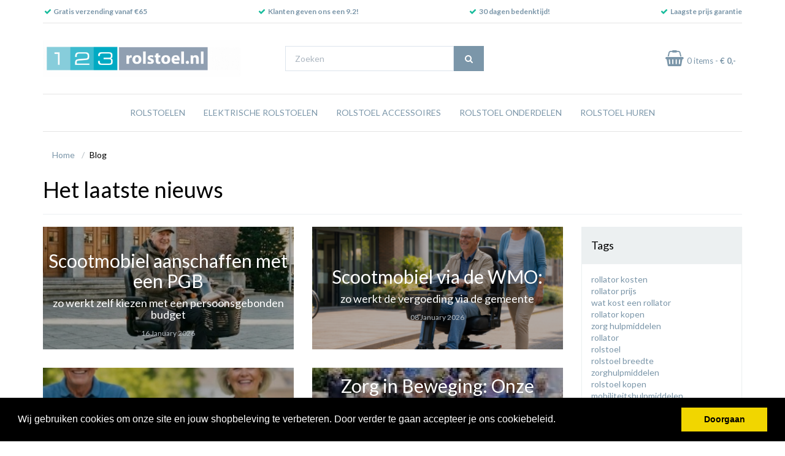

--- FILE ---
content_type: text/html; charset=UTF-8
request_url: https://www.123rolstoel.nl/blog/
body_size: 8811
content:
<!DOCTYPE html><html lang="nl"><head><meta charset="utf-8"><meta http-equiv="X-UA-Compatible" content="IE=edge"><meta name="viewport" content="width=device-width, initial-scale=1, maximum-scale=1, user-scalable=no"><meta name="robots" content="index, follow"><meta name="title" content="Blog | 123Rolstoel.nl"><meta name="keywords" content=""><meta name="description" content="Blog | 123Rolstoel.nl"><script type="text/javascript" src="https://www.googletagmanager.com/gtag/js?id=AW-1041005926"></script><script type="text/javascript" src="https://www.googletagmanager.com/gtag/js?id=QCKS713kQ5vqx8AM"></script><script type="text/javascript" src="https://www.googletagmanager.com/gtag/js?id=G-P5GZB32Q2Q"></script><script type="text/javascript">/*<![CDATA[*/ window.dataLayer = window.dataLayer || []; window.visitor_id = 'dbba76271f7ca6b98e48ad1292bd100c5f6ae991'; function gtag(){dataLayer.push(arguments);} gtag('consent', 'default', { 'ad_storage': 'denied', 'ad_user_data': 'denied', 'ad_personalization': 'denied', 'analytics_storage': 'denied', 'functionality_storage': 'denied', 'security_storage': 'granted', 'wait_for_update': 2000 }); gtag('set', 'ads_data_redaction', true); gtag('set', 'url_passthrough', true); gtag('js', new Date()); gtag('set','client_id','dbba76271f7ca6b98e48ad1292bd100c5f6ae991'); gtag('config', 'G-P5GZB32Q2Q'); gtag('config', 'AW-1041005926'); gtag('config', 'QCKS713kQ5vqx8AM'); if (document.cookie.indexOf('cookieconsent_status') > -1) { gtag('consent', 'update', { 'ad_user_data': 'granted', 'ad_personalization': 'granted', 'ad_storage': 'granted', 'analytics_storage': 'granted', 'functionality_storage': 'granted' }); } function afTrackEvent () { gtag.apply(null, arguments);}/*]]>*/</script><script type="application/ld+json">[{"@context":"http:\/\/schema.org","@type":"BreadcrumbList","itemListElement":[{"@type":"ListItem","position":1,"item":{"@id":"https:\/\/www.123rolstoel.nl\/","name":"Home"}}]},{"@context":"http:\/\/schema.org","@type":"Organization","name":"123Rolstoel.nl","email":"info@123rolstoel.nl","taxID":"NL821151046B01","logo":"https:\/\/afosto-cdn-01.afosto.com\/muyim\/logo\/8b440aef208c456d37cafe4b6860cf14.png","url":"https:\/\/www.123rolstoel.nl\/","sameAs":["https:\/\/www.facebook.com\/afosto","https:\/\/twitter.com\/afosto","https:\/\/plus.google.com\/+Afosto"]},{"@type":"Blog","url":"\/blog\/","blogPosts":[{"@type":"BlogPosting","name":"Wat kost een rollator?","description":"Uitleg over de kosten en aandachtspunten bij de aanschaf van een Rollator","image":"https:\/\/afosto-cdn-01.afosto.com\/muyim\/blogpost\/4523445900-wat-kost-een-rollator-banner.jpg"},{"@type":"BlogPosting","name":"Hoe breed is een rolstoel?","description":"Een uitgebreide gids over de breedte van rolstoelen en waarom dit belangrijk is","image":"https:\/\/afosto-cdn-01.afosto.com\/muyim\/blogpost\/9300355940-rolstoelblog.jpg"},{"@type":"BlogPosting","name":"Zorg in Beweging: Onze Bijdrage aan de Nootdorpse Loop","description":"de Nootdorpse loop: Gratis rollatoronderhoud, persoonlijk advies en een feestelijke verloting \u2013 samen maakten we er een onvergetelijke dag van!","image":"https:\/\/afosto-cdn-01.afosto.com\/muyim\/blogpost\/3095037109-download.jpg"},{"@type":"BlogPosting","name":"Beste Scootmobiel in 2026","description":"Wat is de beste scootmobiel voor u in 2026?","image":"https:\/\/afosto-cdn-01.afosto.com\/muyim\/blogpost\/2172379747-BesteScootmobielvan2026.jpg"},{"@type":"BlogPosting","name":"Scootmobiel via de WMO:","description":"zo werkt de vergoeding via de gemeente","image":"https:\/\/afosto-cdn-01.afosto.com\/muyim\/blogpost\/3678317783-image1.png"},{"@type":"BlogPosting","name":"Scootmobiel aanschaffen met een PGB","description":"zo werkt zelf kiezen met een persoonsgebonden budget","image":"https:\/\/afosto-cdn-01.afosto.com\/muyim\/blogpost\/2879025430-PGBscootmobielaanschaffen.jpg"}]}]</script><script> !function(f,b,e,v,n,t,s){if(f.fbq)return;n=f.fbq=function(){n.callMethod? n.callMethod.apply(n,arguments):n.queue.push(arguments)};if(!f._fbq)f._fbq=n; n.push=n;n.loaded=!0;n.version='2.9';n.queue=[];t=b.createElement(e);t.async=!0; t.src=v;s=b.getElementsByTagName(e)[0];s.parentNode.insertBefore(t,s)}(window, document,'script','//connect.facebook.net/en_US/fbevents.js'); fbq('init', '2132251347026376'); fbq('track', 'PageView'); </script><noscript><img height="1" width="1" style="display:none" src="https://www.facebook.com/tr?id=2132251347026376&ev=PageView&noscript=1"/></noscript><title>Blog | 123Rolstoel.nl</title><link rel="icon" type="image/png" sizes="16x16" href="https://afosto-cdn-01.afosto.com/muyim/asset/3246360180-favicon-16x16.png"><link rel="icon" type="image/png" sizes="32x32" href="https://afosto-cdn-01.afosto.com/muyim/asset/1577108264-favicon-32x32.png"><link rel="icon" type="image/png" sizes="96x96" href="https://afosto-cdn-01.afosto.com/muyim/asset/1307412810-favicon.png"><meta name="msapplication-TileColor" content="#5dc9e0"><meta name="theme-color" content="#5dc9e0"><meta name="apple-mobile-web-app-title" content="123Rolstoel.nl"><meta name="application-name" content="123Rolstoel.nl"><link rel="stylesheet" href="https://cdn.jsdelivr.net/npm/swiper@11/swiper-bundle.min.css" /><link rel="stylesheet" href="https://afosto-cdn-01.afosto.com/css/568856071-3006.css"><link rel="stylesheet" type="text/css" href="//cdnjs.cloudflare.com/ajax/libs/cookieconsent2/3.0.3/cookieconsent.min.css" /><script src="//cdnjs.cloudflare.com/ajax/libs/cookieconsent2/3.0.3/cookieconsent.min.js"></script><script type="text/javascript"> window.addEventListener("load", function(){ window.cookieconsent.initialise({ "palette": { "popup": { "background": "#000" }, "button": { "background": "#f1d600" } }, "theme": "block", "position": "bottom", "content": { "message":"Wij gebruiken cookies om onze site en jouw shopbeleving te verbeteren. Door verder te gaan accepteer je ons cookiebeleid.", "dismiss":"Doorgaan", "link":null, } }) }); </script><link rel="stylesheet" type="text/css" href="//cdnjs.cloudflare.com/ajax/libs/font-awesome/4.7.0/css/font-awesome.css"><meta name="facebook-domain-verification" content="0tpb4ffyx1vf63jev5w56xlep5qp4o" /></head><body class="type-blog" data-af-currency="€"><div id="fb-root"></div><script> (function(d, s, id) { var js, fjs = d.getElementsByTagName(s)[0]; if (d.getElementById(id)) return; js = d.createElement(s); js.id = id; js.src = "//connect.facebook.net/nl_NL/sdk.js#xfbml=1&version=v2.7&appId=1876097765947515"; fjs.parentNode.insertBefore(js, fjs); }(document, 'script', 'facebook-jssdk')); </script><nav id="mobile-menu-container" class="visible-xs visible-sm" style="opacity: 0" data-search-url="https://www.123rolstoel.nl/search"><ul><li class=" "><a data-af-href="https://www.123rolstoel.nl/rolstoel-kopen/" title="Rolstoel Kopen">Rolstoelen</a><ul class="vertical"><li><a data-af-href="/rolstoel-kopen/" title="Alle Rolstoelen">Alle Rolstoelen</a></li><li><a data-af-href="/elektrische-rolstoel-kopen" title="Elektrische Rolstoelen">Elektrische Rolstoelen</a></li><li><a data-af-href="https://www.123rolstoel.nl/lichtgewicht-rolstoel-kopen/" title="Lichtgewicht rolstoel kopen">Lichtgewicht rolstoelen</a></li><li><a data-af-href="https://www.123rolstoel.nl/transportstoel-kopen/" title="Transportstoel kopen">Transportstoelen</a></li><li><a data-af-href="https://www.123rolstoel.nl/rolstoel-kopen/rolstoelen-voor-taxivervoer/" title="Rolstoelen voor taxivervoer">Rolstoelen voor taxivervoer</a></li><li><a data-af-href="https://www.123rolstoel.nl/rolstoel-rollators-kopen/" title="Rolstoel-Rollator-Kopen">Rolstoel-Rollators</a></li><li><a data-af-href="https://www.123rolstoel.nl/verzorgingsstoel-kopen/" title="Verzorgingsstoel Kopen">Verzorgingsstoelen</a></li><li><a data-af-href="https://www.123rolstoel.nl/xs-rolstoel-kopen/" title="XS Rolstoel Kopen">XS Rolstoelen</a></li><li><a data-af-href="https://www.123rolstoel.nl/xl-rolstoelen-kopen/" title="XL Rolstoel Kopen">XL Rolstoelen</a></li></ul></li><li class=" "><a data-af-href="https://www.123rolstoel.nl/elektrische-rolstoel-kopen/" title="Elektrische Rolstoel Kopen">Elektrische Rolstoelen</a><ul class="vertical"><li><a data-af-href="/elektrische-rolstoel-kopen/" title="Alle Elektrische Rolstoelen">Alle Elektrische Rolstoelen</a></li><li><a data-af-href="https://www.123rolstoel.nl/elektrische-rolstoelen-opvouwbaar-kopen" title="Elektrische Rolstoelen Opvouwbaar">Elektrische Rolstoelen Opvouwbaar</a></li><li><a data-af-href="https://www.123rolstoel.nl/elektrische-rolstoel-kopen/pgb-rolstoelen-en-scootmobielen/" title="PGB Rolstoelen en Scootmobielen">PGB Rolstoelen en Scootmobielen</a></li><li><a data-af-href="https://www.123rolstoel.nl/duwhulp-voor-rolstoel-kopen" title="Duwhulpen voor Rolstoelen">Duwhulpen voor Rolstoelen</a></li></ul></li><li class=" "><a data-af-href="https://www.123rolstoel.nl/rolstoel-accessoires-kopen/" title="Rolstoel Accessoires Kopen">Rolstoel Accessoires</a><ul class="vertical"><li><a data-af-href="/rolstoel-accessoires-kopen/" title="Alle Rolstoel Accessoires">Alle Rolstoel Accessoires</a></li><li><a data-af-href="https://www.123rolstoel.nl/rolstoel-tas-kopen/" title="Rolstoel Tas Kopen">Rolstoel Tassen</a></li><li><a data-af-href="https://www.123rolstoel.nl/rolstoel-accessoires-kopen/drempelhulpen/" title="Drempelhulpen">Drempelhulpen</a></li><li><a data-af-href="https://www.123rolstoel.nl/rolstoel-zitkussen-kopen/" title="Rolstoel Zitkussen Kopen">Rolstoel Zitkussen</a></li></ul></li><li class=" "><a data-af-href="https://www.123rolstoel.nl/rolstoel-onderdelen-kopen/" title="Rolstoel Onderdelen Kopen">Rolstoel Onderdelen</a><ul class="vertical"><li><a data-af-href="/rolstoel-onderdelen-kopen/" title="Alle Rolstoel Onderdelen">Alle Rolstoel Onderdelen</a></li><li><a data-af-href="https://www.123rolstoel.nl/rolstoel-wielen-kopen/" title="Rolstoel Wielen Kopen">Rolstoel Wielen</a></li><li><a data-af-href="https://www.123rolstoel.nl/rolstoel-buitenband-kopen/" title="Rolstoel Buitenbanden">Buitenbanden</a></li><li><a data-af-href="https://www.123rolstoel.nl/rolstoel-binnenbanden-kopen/" title="Rolstoel Binnenbanden">Binnenbanden</a></li><li><a data-af-href="https://www.123rolstoel.nl/rolstoel-wielen-toebehoren/" title="Rolstoel Wielen toebehoren">Wielen toebehoren</a></li><li><a data-af-href="https://www.123rolstoel.nl/rolstoel-handvatten-kopen/" title="Rolstoel Handvatten Kopen">Rolstoel Handvatten</a></li></ul></li><li class=" no-border"><a data-af-href="https://www.123rolstoel.nl/rolstoel-huren/" title="Rolstoel Huren - Wheelchair Rental">Rolstoel Huren</a></li></ul></nav><header class="default"><div class="header-usps hidden-xs hidden-sm"><div class="container"><div class="col-xs-12 usps-bar"><span class="usps-item"><i class="fa fa-fw fa-check text-success"> </i> <a href="/bezorgen">Gratis verzending vanaf €65</a></span><span class="usps-item"><i class="fa fa-fw fa-check text-success"> </i> Klanten geven ons een 9.2! </span><span class="usps-item"><i class="fa fa-fw fa-check text-success"> </i> <a href="/ruilen-en-retourneren" target="_blank">30 dagen bedenktijd!</a></span><span class="usps-item"><i class="fa fa-fw fa-check text-success"> </i> <a href="/laagste-prijs-garantie" target="_blank">Laagste prijs garantie</a></span></div></div></div><nav class="navbar navbar-default"><div class="container"><div class="navbar-header"><div class="toggle-container visible-xs visible-sm"><button class="toggle-mobile-menu navbar-toggle"><span class="sr-only">Toggle navigation</span><i class="fa fa-lg fa-bars"></i></button></div><div class="navbar-brand-wrapper"><a href="https://www.123rolstoel.nl/" class="navbar-brand"><img data-src="https://afosto-cdn-01.afosto.com/muyim/logo/8b440aef208c456d37cafe4b6860cf14.png" class="lazyload" alt="logo van 123Rolstoel.nl"/></a></div><form class="navbar-form hidden-xs hidden-sm" role="search" method="GET" action="https://www.123rolstoel.nl/search"><div class="input-group"><input type="text" class="form-control no-fix-up" value="" name="q" placeholder="Zoeken" id="search-field" autocomplete="off" ><span class="input-group-btn"><button type="submit" class="btn btn-secondary"><i class="fa fa-fw fa-search"></i></button></span></div><div class="search-focus-overlay"></div></form><div class="navbar-utilities"><ul class="nav navbar-nav pull-right"><li class="text-center"><a href="https://www.123rolstoel.nl/cart" title="afrekenen" class="cart-link"><i class="fa fa-fw fa-shopping-basket fa-2x"></i> <span class="cart-count">0</span> <span class="hidden-xs">items - <strong class="cart-price">€ 0<span>,-</span></strong></span></a></li></ul></div></div></div><div class="main-nav"><div class="container"><div id="main-navbar-nav"><ul class="nav navbar-nav dropdown-navigation"><li><a href="https://www.123rolstoel.nl/rolstoel-kopen/">Rolstoelen</a><div class="sub-menu hidden-xs"><div class="sub-menu-menu clearfix"><ul class="list-unstyled"><li><a href="/rolstoel-kopen/"> Alle Rolstoelen </a></li><li><a href="/elektrische-rolstoel-kopen"> Elektrische Rolstoelen </a></li><li><a href="https://www.123rolstoel.nl/lichtgewicht-rolstoel-kopen/"> Lichtgewicht rolstoelen </a></li><li><a href="https://www.123rolstoel.nl/transportstoel-kopen/"> Transportstoelen </a></li><li><a href="https://www.123rolstoel.nl/rolstoel-kopen/rolstoelen-voor-taxivervoer/"> Rolstoelen voor taxivervoer </a></li><li><a href="https://www.123rolstoel.nl/rolstoel-rollators-kopen/"> Rolstoel-Rollators </a></li><li><a href="https://www.123rolstoel.nl/verzorgingsstoel-kopen/"> Verzorgingsstoelen </a></li><li><a href="https://www.123rolstoel.nl/xs-rolstoel-kopen/"> XS Rolstoelen </a></li><li><a href="https://www.123rolstoel.nl/xl-rolstoelen-kopen/"> XL Rolstoelen </a></li></ul></div><div class="sub-menu-image"></div></div></li><li><a href="https://www.123rolstoel.nl/elektrische-rolstoel-kopen/">Elektrische Rolstoelen</a><div class="sub-menu hidden-xs"><div class="sub-menu-menu clearfix"><ul class="list-unstyled"><li><a href="/elektrische-rolstoel-kopen/"> Alle Elektrische Rolstoelen </a></li><li><a href="https://www.123rolstoel.nl/elektrische-rolstoelen-opvouwbaar-kopen"> Elektrische Rolstoelen Opvouwbaar </a></li><li><a href="https://www.123rolstoel.nl/elektrische-rolstoel-kopen/pgb-rolstoelen-en-scootmobielen/"> PGB Rolstoelen en Scootmobielen </a></li><li><a href="https://www.123rolstoel.nl/duwhulp-voor-rolstoel-kopen"> Duwhulpen voor Rolstoelen </a></li></ul></div><div class="sub-menu-image"></div></div></li><li><a href="https://www.123rolstoel.nl/rolstoel-accessoires-kopen/">Rolstoel Accessoires</a><div class="sub-menu hidden-xs"><div class="sub-menu-menu clearfix"><ul class="list-unstyled"><li><a href="/rolstoel-accessoires-kopen/"> Alle Rolstoel Accessoires </a></li><li><a href="https://www.123rolstoel.nl/rolstoel-tas-kopen/"> Rolstoel Tassen </a></li><li><a href="https://www.123rolstoel.nl/rolstoel-accessoires-kopen/drempelhulpen/"> Drempelhulpen </a></li><li><a href="https://www.123rolstoel.nl/rolstoel-zitkussen-kopen/"> Rolstoel Zitkussen </a></li></ul></div><div class="sub-menu-image"></div></div></li><li><a href="https://www.123rolstoel.nl/rolstoel-onderdelen-kopen/">Rolstoel Onderdelen</a><div class="sub-menu hidden-xs"><div class="sub-menu-menu clearfix"><ul class="list-unstyled"><li><a href="/rolstoel-onderdelen-kopen/"> Alle Rolstoel Onderdelen </a></li><li><a href="https://www.123rolstoel.nl/rolstoel-wielen-kopen/"> Rolstoel Wielen </a></li><li><a href="https://www.123rolstoel.nl/rolstoel-buitenband-kopen/"> Buitenbanden </a></li><li><a href="https://www.123rolstoel.nl/rolstoel-binnenbanden-kopen/"> Binnenbanden </a></li><li><a href="https://www.123rolstoel.nl/rolstoel-wielen-toebehoren/"> Wielen toebehoren </a></li><li><a href="https://www.123rolstoel.nl/rolstoel-handvatten-kopen/"> Rolstoel Handvatten </a></li></ul></div><div class="sub-menu-image"></div></div></li><li><a href="https://www.123rolstoel.nl/rolstoel-huren/">Rolstoel Huren</a></li></ul></div></div></div><div class="main-nav-backdrop"></div></nav></header><div class="container"><div class="breadcrumb-container"><div class="row"><div class="col-xs-12"><ol class="breadcrumb"><li><a href="https://www.123rolstoel.nl/">Home</a> &nbsp;</li><li>Blog</li></ol></div></div></div></div><div class="page-wrap"><div class="page-overlay"></div><div id="content"><div class="container"><div class="row"><div class="col-md-12 main-page content blog"><div class="row"><div class="col-xs-12"><h1>Het laatste nieuws</h1><hr></div></div><div class="row blog-index"><div class="col-md-3 col-md-push-9"><div class="panel panel-default"><div class="panel-heading"><h4>Tags</h4></div><div class="panel-body"><ul class="list-unstyled"><li><a href="https://www.123rolstoel.nl/blog/tag/rollator-kosten/">rollator kosten</a></li><li><a href="https://www.123rolstoel.nl/blog/tag/rollator-prijs/">rollator prijs</a></li><li><a href="https://www.123rolstoel.nl/blog/tag/wat-kost-een-rollator/">wat kost een rollator</a></li><li><a href="https://www.123rolstoel.nl/blog/tag/rollator-kopen/">rollator kopen</a></li><li><a href="https://www.123rolstoel.nl/blog/tag/zorg-hulpmiddelen/">zorg hulpmiddelen</a></li><li><a href="https://www.123rolstoel.nl/blog/tag/rollator/">rollator</a></li><li><a href="https://www.123rolstoel.nl/blog/tag/rolstoel/">rolstoel</a></li><li><a href="https://www.123rolstoel.nl/blog/tag/rolstoel-breedte/">rolstoel breedte</a></li><li><a href="https://www.123rolstoel.nl/blog/tag/zorghulpmiddelen/">zorghulpmiddelen</a></li><li><a href="https://www.123rolstoel.nl/blog/tag/rolstoel-kopen/">rolstoel kopen</a></li><li><a href="https://www.123rolstoel.nl/blog/tag/mobiliteitshulpmiddelen/">mobiliteitshulpmiddelen</a></li><li><a href="https://www.123rolstoel.nl/blog/tag/ouderen-zorg/">ouderen zorg</a></li><li><a href="https://www.123rolstoel.nl/blog/tag/aanpasbare-rolstoelen/">aanpasbare rolstoelen</a></li><li><a href="https://www.123rolstoel.nl/blog/tag/elektrische-rolstoelen/">elektrische rolstoelen</a></li><li><a href="https://www.123rolstoel.nl/blog/tag/actieve-senioren/">Actieve senioren</a></li><li><a href="https://www.123rolstoel.nl/blog/tag/rollatorcontrole/">Rollatorcontrole</a></li><li><a href="https://www.123rolstoel.nl/blog/tag/seniorenactiviteit/">Seniorenactiviteit</a></li><li><a href="https://www.123rolstoel.nl/blog/tag/veilig-wandelen/">Veilig wandelen</a></li><li><a href="https://www.123rolstoel.nl/blog/tag/rollatorwinkel/">Rollatorwinkel</a></li><li><a href="https://www.123rolstoel.nl/blog/tag/123zorgwinkel/">123Zorgwinkel</a></li><li><a href="https://www.123rolstoel.nl/blog/tag/mobiliteit-ouderen/">Mobiliteit ouderen</a></li><li><a href="https://www.123rolstoel.nl/blog/tag/rollator-verloting/">Rollator verloting</a></li><li><a href="https://www.123rolstoel.nl/blog/tag/zorgevenement/">Zorgevenement</a></li><li><a href="https://www.123rolstoel.nl/blog/tag/gratis-rollator-service/">Gratis rollator service</a></li><li><a href="https://www.123rolstoel.nl/blog/tag/rollator-onderhoud/">Rollator onderhoud</a></li><li><a href="https://www.123rolstoel.nl/blog/tag/nootdorpse-loop/">Nootdorpse Loop</a></li><li><a href="https://www.123rolstoel.nl/blog/tag/scootmobiel/">Scootmobiel</a></li><li><a href="https://www.123rolstoel.nl/blog/tag/scootmobieltest/">Scootmobieltest</a></li><li><a href="https://www.123rolstoel.nl/blog/tag/beste-scootmobiel/">Beste Scootmobiel</a></li><li><a href="https://www.123rolstoel.nl/blog/tag/welke-scootmobiel-kiezen/">Welke Scootmobiel kiezen</a></li><li><a href="https://www.123rolstoel.nl/blog/tag/wmo/">WMO</a></li><li><a href="https://www.123rolstoel.nl/blog/tag/pgb/">PGB</a></li></ul></div></div></div><div class="col-md-9 col-md-pull-3"><div class="blogpost-list row"><div class="blogpost col-md-6"><a href="https://www.123rolstoel.nl/blog/scootmobiel-met-een-pgb-zo-werkt-zelf-kiezen-met-een-persoonsgebonden-budget"><div class="blogpost-header"><div class="blogpost-image" style="background-image: url(https://afosto-cdn-01.afosto.com/muyim/blogpost/400/2879025430-PGBscootmobielaanschaffen.jpg)"></div><div class="blogpost-title"><h2> Scootmobiel aanschaffen met een PGB </h2><h4> zo werkt zelf kiezen met een persoonsgebonden budget<br></h4><small class="text-muted">16 January 2026</small></div></div></a></div><div class="blogpost col-md-6"><a href="https://www.123rolstoel.nl/blog/scootmobiel-via-de-wmo-zo-werkt-de-vergoeding-via-de-gemeente"><div class="blogpost-header"><div class="blogpost-image" style="background-image: url(https://afosto-cdn-01.afosto.com/muyim/blogpost/400/3678317783-image1.png)"></div><div class="blogpost-title"><h2> Scootmobiel via de WMO: </h2><h4> zo werkt de vergoeding via de gemeente<br></h4><small class="text-muted">08 January 2026</small></div></div></a></div><div class="blogpost col-md-6"><a href="https://www.123rolstoel.nl/blog/beste-scootmobiel-2026"><div class="blogpost-header"><div class="blogpost-image" style="background-image: url(https://afosto-cdn-01.afosto.com/muyim/blogpost/400/2172379747-BesteScootmobielvan2026.jpg)"></div><div class="blogpost-title"><h2> Beste Scootmobiel in 2026 </h2><h4> Wat is de beste scootmobiel voor u in 2026?<br></h4><small class="text-muted">02 January 2026</small></div></div></a></div><div class="blogpost col-md-6"><a href="https://www.123rolstoel.nl/blog/nootdorpse-loop"><div class="blogpost-header"><div class="blogpost-image" style="background-image: url(https://afosto-cdn-01.afosto.com/muyim/blogpost/400/3095037109-download.jpg)"></div><div class="blogpost-title"><h2> Zorg in Beweging: Onze Bijdrage aan de Nootdorpse Loop </h2><h4> de Nootdorpse loop: Gratis rollatoronderhoud, persoonlijk advies en een feestelijke verloting – samen maakten we er een onvergetelijke dag van!<br></h4><small class="text-muted">16 June 2025</small></div></div></a></div><div class="blogpost col-md-6"><a href="https://www.123rolstoel.nl/blog/hoe-breed-is-een-rolstoel"><div class="blogpost-header"><div class="blogpost-image" style="background-image: url(https://afosto-cdn-01.afosto.com/muyim/blogpost/400/9300355940-rolstoelblog.jpg)"></div><div class="blogpost-title"><h2> Hoe breed is een rolstoel? </h2><h4> Een uitgebreide gids over de breedte van rolstoelen en waarom dit belangrijk is<br></h4><small class="text-muted">12 June 2024</small></div></div></a></div><div class="blogpost col-md-6"><a href="https://www.123rolstoel.nl/blog/wat-kost-een-rollator"><div class="blogpost-header"><div class="blogpost-image" style="background-image: url(https://afosto-cdn-01.afosto.com/muyim/blogpost/400/4523445900-wat-kost-een-rollator-banner.jpg)"></div><div class="blogpost-title"><h2> Wat kost een rollator? </h2><h4> Uitleg over de kosten en aandachtspunten bij de aanschaf van een Rollator<br></h4><small class="text-muted">11 June 2024</small></div></div></a></div></div></div></div></div></div></div></div><footer><section class="main-footer"><div class="container"><hr><div class="row"><div class="col-xs-12 col-md-9"><div class="row"><div class="col-xs-12 col-md-3"><span class="h3">Service</span><ul class="list-unstyled"><li class=""><a href="https://www.123rolstoel.nl/contact" class="">Contact</a></li><li class=""><a href="https://www.123rolstoel.nl/showroom" class="">Showroom</a></li><li class=""><a href="https://www.123rolstoel.nl/klantenservice" class="">Klantenservice</a></li><li class=""><a href="https://www.123rolstoel.nl/bezorgen" class="">Bezorgen</a></li><li class=""><a href="https://www.123rolstoel.nl/ruilen-en-retourneren" class="">Ruilen en retourneren</a></li><li class=""><a href="https://www.123rolstoel.nl/meest-gestelde-vragen" class="">Meest Gestelde Vragen</a></li></ul></div><div class="col-xs-12 col-md-3"><span class="h3">Meest Gezocht</span><ul class="list-unstyled"><li class=""><a href="/lichtgewicht-rolstoel-kopen/" class="">Lichtgewicht Rolstoelen</a></li><li class=""><a href="/rolstoel-basic-black-m1.htm" class="">Goedkope rolstoelen</a></li><li class=""><a href="/rolstoel-kopen" class="">Opvouwbare rolstoelen</a></li><li class=""><a href="/rolstoel-wielen-kopen/" class="">Rolstoel wielen</a></li></ul></div><div class="col-xs-12 col-md-3"><span class="h3">123 Winkels</span><ul class="list-unstyled"><li class=""><a href="https://123zorgwinkel.nl" class="">123 Zorgwinkel</a></li><li class=""><a href="https://123rollator.nl" class="">123 Rollator</a></li><li class=""><a href="https://www.123scootmobiel.nl" class="">123 Scootmobiel</a></li><li class=""><a href="https://123toiletverhoger.nl" class="">123 Toiletverhoger</a></li><li class=""><a href="https://123douchestoel.nl" class="">123 Douchestoel</a></li></ul></div><div class="col-xs-12 col-md-3"><span class="h3">Algemeen</span><ul class="list-unstyled"><li class=""><a href="/login" class="">Mijn Account</a></li><li class=""><a href="https://www.123rolstoel.nl/zakelijke-oplossingen" class="">Zakelijke oplossingen</a></li><li class=""><a href="https://www.123rolstoel.nl/algemene-voorwaarden" class="">Algemene voorwaarden</a></li><li class=""><a href="https://www.123rolstoel.nl/privacy" class="">Privacy</a></li><li class=""><a href="https://www.123rolstoel.nl/over-ons" class="">Over ons</a></li></ul></div></div></div><div class="col-xs-12 col-md-3"><img data-src="https://afosto-cdn-01.afosto.com/muyim/logo/8b440aef208c456d37cafe4b6860cf14.png" class="lazyload" alt="123Rolstoel.nl logo" title="123Rolstoel.nl logo"/><div class="d-flex flex-wrap gap-8"><img src="https://afosto-cdn-01.afosto.com/muyim/icon/3718326876-PIN-LOGOhaarlijn-FC.gif" height="25" /><img src="https://afosto-cdn-01.afosto.com/muyim/icon/2562962198-VariantIdeal.png" height="25" /><img src="https://afosto-cdn-01.afosto.com/muyim/icon/3281511479-MasterCard-Logo-1990.png" height="25" /><img src="https://afosto-cdn-01.afosto.com/muyim/icon/2150710718-Overboeking-IBAN-logo.png" height="25" /><img src="https://afosto-cdn-01.afosto.com/muyim/icon/8264721110-VariantVVV.png" height="25" /><img src="https://afosto-cdn-01.afosto.com/muyim/icon/8535470300-1280px-Bancontact_logo.svg.png" height="25" /><img src="https://afosto-cdn-01.afosto.com/muyim/icon/4017130297-Paypal_2014_logo.png" height="25" /><img src="https://afosto-cdn-01.afosto.com/muyim/icon/1265291762-SprayPay_nieuws_SprayPay.png" height="25" /></div><div class="row mx-0"><svg viewBox="0 0 809.44 800" id="postnl" class="partner-logo"><radialGradient id="ponl-radial-gradient" cx="298.67" cy="350.34" r="530.38" gradientUnits="userSpaceOnUse"><stop offset="0" stop-color="#fdc60b"/><stop offset="1" stop-color="#ec660f"/></radialGradient><path d="M247.25,41.09c97.22,0,253.41,61.72,357.39,119.05,114.3,63,275.31,191.69,275.45,280.43C879.92,535,715.27,660,604.64,721,504.18,776.39,351.22,841.09,250.79,841.09c-26.62,0-48.34-4.54-64.59-13.49-79.37-43.78-115.54-231.32-115.54-387,0-78.25,10.1-162.36,27.69-230.71,21.17-82.24,51.54-136.27,87.85-156.3,15-8.27,35.57-12.47,61.06-12.47" transform="translate(-70.66 -41.09)" style="fill:#b0b3b9"/><path d="M853.15,443c-.11-67.4-126.72-184.11-261.59-258.47C436,98.71,258.88,48.14,200.55,80.29,134.08,117,97.62,300.08,97.6,443c0,144,34.35,324.83,102.95,362.68,62.19,34.26,231.56-16.3,391-104.22C728.56,625.9,853,513.65,853.15,443" transform="translate(-70.66 -41.09)" style="fill:url(#ponl-radial-gradient)"/><path d="M676.64,510.67A.69.69,0,0,1,676,510V443c0-14.89-5-21.23-16.91-21.23-4.22,0-9.35,1.58-14.42,4.45s-9,5.35-10.41,6.21a2.12,2.12,0,0,0-.81,1.47V510a.7.7,0,0,1-.7.68H602.85a.71.71,0,0,1-.7-.68V402.24a3.21,3.21,0,0,1,3.24-3.19h27.35a.71.71,0,0,1,.7.69v8.46a.94.94,0,0,0,.94.93,1.31,1.31,0,0,0,.53-.16l.89-.68a54.94,54.94,0,0,1,11.93-6.79,65.35,65.35,0,0,1,22.11-4.5c24.41,0,37.29,14,37.29,40.54l0,72.45a.68.68,0,0,1-.7.68H676.64" transform="translate(-70.66 -41.09)" style="fill:#fff"/><path d="M731.78,510.67a.69.69,0,0,1-.68-.68l0-165c0-.58.13-.76.94-.76,1.87,0,18.51,10.47,23.89,16.4A24.67,24.67,0,0,1,762.19,377l0,132.95a.7.7,0,0,1-.68.68H731.78" transform="translate(-70.66 -41.09)" style="fill:#fff"/><path d="M401.19,454.85c0,39.43-26,58.27-58.25,58.27s-58.29-18.84-58.29-58.29c0-40.36,26-58.28,58.29-58.28s58.25,17.94,58.25,58.3m-33.05,0c0-21.3-10.82-30.6-25.19-30.6s-25.24,9.31-25.24,30.6c0,19.59,10.82,30.56,25.24,30.56S368.13,474.42,368.13,454.83Z" transform="translate(-70.66 -41.09)" style="fill:#3a2d86"/><path d="M552.93,368.41c0-.88-.38-1.16-1.32-1.16-2.17,0-19,10.8-24.19,16.54A25.09,25.09,0,0,0,521,400.47v71.64c0,31.09,18,40.81,37.29,40.81,11.05,0,18.55-1.62,23-4a3.5,3.5,0,0,0,1.83-3.11V485.47a1.09,1.09,0,0,0-1.09-1.08c-1.09,0-8.43,2.87-13.12,2.87-10,0-16-4.71-16-20.51V425.56a1.07,1.07,0,0,1,1.07-1.09h27a1.08,1.08,0,0,0,1.09-1.1h0l0-21.22a3.55,3.55,0,0,0-3.54-3.51H554a1.07,1.07,0,0,1-1.07-1.08l0-29.16" transform="translate(-70.66 -41.09)" style="fill:#3a2d86"/><path d="M163,402.24a3.61,3.61,0,0,1,3.62-3.6h42.49c41.74,0,63.36,25.08,63.36,57.49s-24.19,54.94-64,54.94H196.05a1.08,1.08,0,0,0-1.09,1.09v52.58c0,.88-.38,1.16-1.32,1.16-2.17,0-19-10.78-24.21-16.54a25.19,25.19,0,0,1-6.39-16.7V402.24M241,454.53c0-13.79-8.92-26.72-32.48-26.72H196A1.07,1.07,0,0,0,195,428.9v51.87a1.08,1.08,0,0,0,1.06,1.1h13.12C237.22,481.86,241,462.36,241,454.53Z" transform="translate(-70.66 -41.09)" style="fill:#3a2d86"/><path d="M491,449.93c-6.6-4.33-14.65-6.1-22.43-7.79l-7.73-1.75c-9.5-2.11-17-3.79-17-9.95,0-5.31,5.13-8.77,13.05-8.77,10,0,23.92,2,39.12,7.7a1.37,1.37,0,0,0,1.85-1.2l0-22a3.76,3.76,0,0,0-2.64-3.51c-5.3-1.68-21.13-6.08-34.48-6.08-14.86,0-27.24,3.31-35.8,9.63s-13.2,15.44-13.2,26.42c0,24.75,20.27,29.43,39.46,34,3,.69,2.49.58,3.6.81,8.75,1.92,17.82,3.93,17.82,11.15a7.58,7.58,0,0,1-2.43,5.58c-2.45,2.42-6.22,3.49-13.44,3.49-12.22,0-35.18-5.7-42.27-8a2.05,2.05,0,0,0-.47-.09,1.34,1.34,0,0,0-1.36,1.32v22.05a3.68,3.68,0,0,0,2.47,3.46c.15.05,20.23,6.71,39.21,6.71,33.18,0,50.2-13,50.2-36.67,0-11.86-4.45-20.51-13.54-26.49" transform="translate(-70.66 -41.09)" style="fill:#3a2d86"/><path d="M293.72,369.91c-2.66,0-3.79-1.34-3.79-4.47V353.37a5.12,5.12,0,0,1,5-5h96a5.12,5.12,0,0,1,5.07,5v12.08c0,3.13-1.13,4.47-3.81,4.47h-98.5M380.51,336a2.42,2.42,0,0,1-2.09-.78,3,3,0,0,1-.08-2.62c3.19-9.92,13.95-40,14.06-40.32.7-1.94,0-4.66-2.07-5.39l-5.41-1.8a3.77,3.77,0,0,0-1.09-.16,2,2,0,0,0-1.9,1,97.82,97.82,0,0,0-5.22,14.3c-.3,1-1.11,1.5-2.49,1.5H363.64a2,2,0,0,1-1.64-.61,2,2,0,0,1-.15-1.81,176.6,176.6,0,0,1,9.41-26.23,6.35,6.35,0,0,1,5.94-4,9.74,9.74,0,0,1,2.07.25l.09,0c3.6.85,7.67,1.8,11.95,3.11,3.34,1,6.86,2.2,10.43,3.52,10.84,4,10.39,11.85,8.28,19.72-1.3,4.8-7.62,22.47-11.42,33-.81,2.24-1.49,4.11-2,5.42s-1.43,1.82-3.09,1.82Zm-44.34,0c-2.36,0-2.53-2.62-2.53-2.73,0-.54-.72-56.75-.83-64.38a3.93,3.93,0,0,1,1-2.61,2.19,2.19,0,0,1,1.66-.67c1.11-.05,4-.18,7.5-.18s6.41.13,7.52.18a2.26,2.26,0,0,1,1.66.65,4.12,4.12,0,0,1,1,2.63c-.11,7.64-.83,63.84-.83,64.39,0,0-.17,2.72-2.53,2.72Zm-43.89,0c-1.66,0-2.64-.59-3.11-1.82S288,331,287.23,328.8c-3.81-10.55-10.14-28.22-11.41-33-2.11-7.87-2.56-15.7,8.28-19.72,3.58-1.32,7.09-2.52,10.44-3.52,4.26-1.31,8.33-2.26,11.95-3.11l.08,0a9.58,9.58,0,0,1,2.07-.25,6.35,6.35,0,0,1,5.94,4A179.12,179.12,0,0,1,324,299.41a2,2,0,0,1-.13,1.81,1.93,1.93,0,0,1-1.64.61H311.61c-1.41,0-2.19-.49-2.49-1.5a97,97,0,0,0-5.24-14.3,1.93,1.93,0,0,0-1.9-1,3.5,3.5,0,0,0-1,.16l-5.43,1.8c-2,.72-2.77,3.45-2.09,5.39.13.3,10.88,30.39,14.06,40.32a3,3,0,0,1-.06,2.62,2.4,2.4,0,0,1-2.07.78Zm50.64-81.92a3.08,3.08,0,0,1-1.85-.75,71.22,71.22,0,0,1-12.18-12.3,2,2,0,0,1-.06-2.86,68.87,68.87,0,0,1,12.95-12.8,2.23,2.23,0,0,1,1.15-.4,2.29,2.29,0,0,1,1.19.4A68.86,68.86,0,0,1,357,238.19a2,2,0,0,1,0,2.89,71.19,71.19,0,0,1-12.18,12.3,3,3,0,0,1-1.85.75Z" transform="translate(-70.66 -41.09)" style="fill:#fff"/></svg></div><div class="row mx-0"><a href="https://www.qshops.org/webshop/view/123zorgwinkel-nl" rel="noopener" target="_blank"><img class="img-polaroid image-file q-shop-logo lazyload" alt="QShop logo" title="QShop logo" data-src="https://afosto-cdn-01.afosto.com/muyim/asset/Q-Shops-logo.png"></a></div></div></div></div></section><section class="bottom-footer pt-0"><div class="container"><hr><div class="row"><div class="col-xs-12"><div class="pull-left"> &copy; 2026 - 123Rolstoel.nl. </div></div></div></div></section></footer></div><div data-href="#0" class="cd-top btn btn-secondary"><i class="fa fa-angle-up"></i></div><script src="https://cdn.jsdelivr.net/npm/swiper@11/swiper-bundle.min.js"></script><script src="https://afosto-cdn-01.afosto.com/js/2532098450-3006.js"></script><script type="text/javascript" id="hs-script-loader" async defer src="//js.hs-scripts.com/144809600.js"></script><script type="text/javascript">/*<![CDATA[*/ $(function(){ function allConsentGranted() { gtag('consent', 'update', { 'ad_user_data': 'granted', 'ad_personalization': 'granted', 'ad_storage': 'granted', 'analytics_storage': 'granted', 'functionality_storage': 'granted' }); } ; $(document).on('click','.cc-dismiss',allConsentGranted); }); $(document).on('af.cart.add', function (event, products) { $.each(products, function (index, product) { afTrackEvent('event', 'add_to_cart', { 'currency' : 'EUR' , 'value' : product.price, 'items' : [ { 'item_id' : product.sku ?? product.product_id, 'item_list' : product.name || '', 'quantity' : product.quantity, 'index' : index } ] }) }); }); $(document).on('af.cart.remove', function (event, products) { $.each(products, function (index, product) { afTrackEvent('event', 'remove_from_cart', { 'currency' : 'EUR' , 'value' : product.price, 'items' : [ { 'item_id' : product.sku ?? product.product_id, 'item_list' : product.name || '', 'quantity' : product.quantity, 'index' : index } ] }) }); });/*]]>*/</script></body></html> 